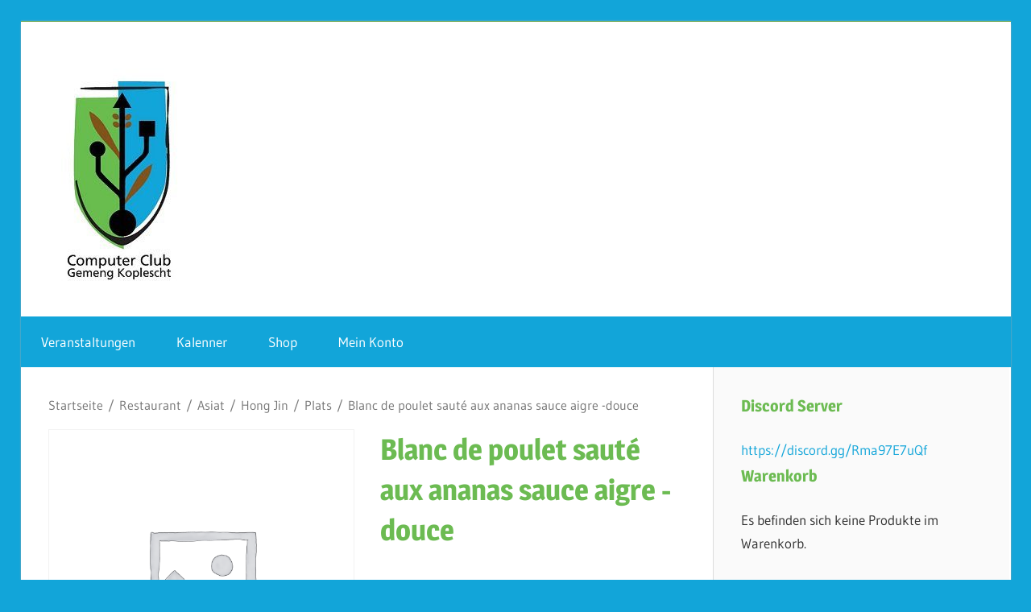

--- FILE ---
content_type: text/html; charset=UTF-8
request_url: https://ccgk.lu/produkt/blanc-de-poulet-saute-aux-ananas-sauce-aigre-douce/
body_size: 61234
content:
<!DOCTYPE html>
<html lang="de-DE">

<head>
<meta charset="UTF-8">
<meta name="viewport" content="width=device-width, initial-scale=1">
<link rel="profile" href="http://gmpg.org/xfn/11">
<link rel="pingback" href="https://ccgk.lu/xmlrpc.php">

<title>Blanc de poulet sauté aux ananas sauce aigre -douce &#8211; Computer Club Gemeng Koplescht</title>
<meta name='robots' content='max-image-preview:large' />
<link rel="alternate" type="application/rss+xml" title="Computer Club Gemeng Koplescht &raquo; Feed" href="https://ccgk.lu/feed/" />
<link rel="alternate" type="application/rss+xml" title="Computer Club Gemeng Koplescht &raquo; Kommentar-Feed" href="https://ccgk.lu/comments/feed/" />
<link rel="alternate" type="application/rss+xml" title="Computer Club Gemeng Koplescht &raquo; Blanc de poulet sauté aux ananas sauce aigre -douce Kommentar-Feed" href="https://ccgk.lu/produkt/blanc-de-poulet-saute-aux-ananas-sauce-aigre-douce/feed/" />
<script type="text/javascript">
window._wpemojiSettings = {"baseUrl":"https:\/\/s.w.org\/images\/core\/emoji\/14.0.0\/72x72\/","ext":".png","svgUrl":"https:\/\/s.w.org\/images\/core\/emoji\/14.0.0\/svg\/","svgExt":".svg","source":{"concatemoji":"https:\/\/ccgk.lu\/wp-includes\/js\/wp-emoji-release.min.js?ver=6.2"}};
/*! This file is auto-generated */
!function(e,a,t){var n,r,o,i=a.createElement("canvas"),p=i.getContext&&i.getContext("2d");function s(e,t){p.clearRect(0,0,i.width,i.height),p.fillText(e,0,0);e=i.toDataURL();return p.clearRect(0,0,i.width,i.height),p.fillText(t,0,0),e===i.toDataURL()}function c(e){var t=a.createElement("script");t.src=e,t.defer=t.type="text/javascript",a.getElementsByTagName("head")[0].appendChild(t)}for(o=Array("flag","emoji"),t.supports={everything:!0,everythingExceptFlag:!0},r=0;r<o.length;r++)t.supports[o[r]]=function(e){if(p&&p.fillText)switch(p.textBaseline="top",p.font="600 32px Arial",e){case"flag":return s("\ud83c\udff3\ufe0f\u200d\u26a7\ufe0f","\ud83c\udff3\ufe0f\u200b\u26a7\ufe0f")?!1:!s("\ud83c\uddfa\ud83c\uddf3","\ud83c\uddfa\u200b\ud83c\uddf3")&&!s("\ud83c\udff4\udb40\udc67\udb40\udc62\udb40\udc65\udb40\udc6e\udb40\udc67\udb40\udc7f","\ud83c\udff4\u200b\udb40\udc67\u200b\udb40\udc62\u200b\udb40\udc65\u200b\udb40\udc6e\u200b\udb40\udc67\u200b\udb40\udc7f");case"emoji":return!s("\ud83e\udef1\ud83c\udffb\u200d\ud83e\udef2\ud83c\udfff","\ud83e\udef1\ud83c\udffb\u200b\ud83e\udef2\ud83c\udfff")}return!1}(o[r]),t.supports.everything=t.supports.everything&&t.supports[o[r]],"flag"!==o[r]&&(t.supports.everythingExceptFlag=t.supports.everythingExceptFlag&&t.supports[o[r]]);t.supports.everythingExceptFlag=t.supports.everythingExceptFlag&&!t.supports.flag,t.DOMReady=!1,t.readyCallback=function(){t.DOMReady=!0},t.supports.everything||(n=function(){t.readyCallback()},a.addEventListener?(a.addEventListener("DOMContentLoaded",n,!1),e.addEventListener("load",n,!1)):(e.attachEvent("onload",n),a.attachEvent("onreadystatechange",function(){"complete"===a.readyState&&t.readyCallback()})),(e=t.source||{}).concatemoji?c(e.concatemoji):e.wpemoji&&e.twemoji&&(c(e.twemoji),c(e.wpemoji)))}(window,document,window._wpemojiSettings);
</script>
<style type="text/css">
img.wp-smiley,
img.emoji {
	display: inline !important;
	border: none !important;
	box-shadow: none !important;
	height: 1em !important;
	width: 1em !important;
	margin: 0 0.07em !important;
	vertical-align: -0.1em !important;
	background: none !important;
	padding: 0 !important;
}
</style>
	<link rel='stylesheet' id='wellington-theme-fonts-css' href='https://ccgk.lu/wp-content/fonts/2ab10d08fd89c3f3a4f73fee3b5872ea.css?ver=20201110' type='text/css' media='all' />
<link rel='stylesheet' id='wp-block-library-css' href='https://ccgk.lu/wp-includes/css/dist/block-library/style.min.css?ver=6.2' type='text/css' media='all' />
<link rel='stylesheet' id='wc-blocks-vendors-style-css' href='https://ccgk.lu/wp-content/plugins/woocommerce/packages/woocommerce-blocks/build/wc-blocks-vendors-style.css?ver=9.8.5' type='text/css' media='all' />
<link rel='stylesheet' id='wc-blocks-style-css' href='https://ccgk.lu/wp-content/plugins/woocommerce/packages/woocommerce-blocks/build/wc-blocks-style.css?ver=9.8.5' type='text/css' media='all' />
<link rel='stylesheet' id='classic-theme-styles-css' href='https://ccgk.lu/wp-includes/css/classic-themes.min.css?ver=6.2' type='text/css' media='all' />
<style id='global-styles-inline-css' type='text/css'>
body{--wp--preset--color--black: #000000;--wp--preset--color--cyan-bluish-gray: #abb8c3;--wp--preset--color--white: #ffffff;--wp--preset--color--pale-pink: #f78da7;--wp--preset--color--vivid-red: #cf2e2e;--wp--preset--color--luminous-vivid-orange: #ff6900;--wp--preset--color--luminous-vivid-amber: #fcb900;--wp--preset--color--light-green-cyan: #7bdcb5;--wp--preset--color--vivid-green-cyan: #00d084;--wp--preset--color--pale-cyan-blue: #8ed1fc;--wp--preset--color--vivid-cyan-blue: #0693e3;--wp--preset--color--vivid-purple: #9b51e0;--wp--preset--color--primary: #ee3333;--wp--preset--color--secondary: #d51a1a;--wp--preset--color--tertiary: #bb0000;--wp--preset--color--accent: #3333ee;--wp--preset--color--highlight: #eeee33;--wp--preset--color--light-gray: #fafafa;--wp--preset--color--gray: #999999;--wp--preset--color--dark-gray: #303030;--wp--preset--gradient--vivid-cyan-blue-to-vivid-purple: linear-gradient(135deg,rgba(6,147,227,1) 0%,rgb(155,81,224) 100%);--wp--preset--gradient--light-green-cyan-to-vivid-green-cyan: linear-gradient(135deg,rgb(122,220,180) 0%,rgb(0,208,130) 100%);--wp--preset--gradient--luminous-vivid-amber-to-luminous-vivid-orange: linear-gradient(135deg,rgba(252,185,0,1) 0%,rgba(255,105,0,1) 100%);--wp--preset--gradient--luminous-vivid-orange-to-vivid-red: linear-gradient(135deg,rgba(255,105,0,1) 0%,rgb(207,46,46) 100%);--wp--preset--gradient--very-light-gray-to-cyan-bluish-gray: linear-gradient(135deg,rgb(238,238,238) 0%,rgb(169,184,195) 100%);--wp--preset--gradient--cool-to-warm-spectrum: linear-gradient(135deg,rgb(74,234,220) 0%,rgb(151,120,209) 20%,rgb(207,42,186) 40%,rgb(238,44,130) 60%,rgb(251,105,98) 80%,rgb(254,248,76) 100%);--wp--preset--gradient--blush-light-purple: linear-gradient(135deg,rgb(255,206,236) 0%,rgb(152,150,240) 100%);--wp--preset--gradient--blush-bordeaux: linear-gradient(135deg,rgb(254,205,165) 0%,rgb(254,45,45) 50%,rgb(107,0,62) 100%);--wp--preset--gradient--luminous-dusk: linear-gradient(135deg,rgb(255,203,112) 0%,rgb(199,81,192) 50%,rgb(65,88,208) 100%);--wp--preset--gradient--pale-ocean: linear-gradient(135deg,rgb(255,245,203) 0%,rgb(182,227,212) 50%,rgb(51,167,181) 100%);--wp--preset--gradient--electric-grass: linear-gradient(135deg,rgb(202,248,128) 0%,rgb(113,206,126) 100%);--wp--preset--gradient--midnight: linear-gradient(135deg,rgb(2,3,129) 0%,rgb(40,116,252) 100%);--wp--preset--duotone--dark-grayscale: url('#wp-duotone-dark-grayscale');--wp--preset--duotone--grayscale: url('#wp-duotone-grayscale');--wp--preset--duotone--purple-yellow: url('#wp-duotone-purple-yellow');--wp--preset--duotone--blue-red: url('#wp-duotone-blue-red');--wp--preset--duotone--midnight: url('#wp-duotone-midnight');--wp--preset--duotone--magenta-yellow: url('#wp-duotone-magenta-yellow');--wp--preset--duotone--purple-green: url('#wp-duotone-purple-green');--wp--preset--duotone--blue-orange: url('#wp-duotone-blue-orange');--wp--preset--font-size--small: 13px;--wp--preset--font-size--medium: 20px;--wp--preset--font-size--large: 36px;--wp--preset--font-size--x-large: 42px;--wp--preset--spacing--20: 0.44rem;--wp--preset--spacing--30: 0.67rem;--wp--preset--spacing--40: 1rem;--wp--preset--spacing--50: 1.5rem;--wp--preset--spacing--60: 2.25rem;--wp--preset--spacing--70: 3.38rem;--wp--preset--spacing--80: 5.06rem;--wp--preset--shadow--natural: 6px 6px 9px rgba(0, 0, 0, 0.2);--wp--preset--shadow--deep: 12px 12px 50px rgba(0, 0, 0, 0.4);--wp--preset--shadow--sharp: 6px 6px 0px rgba(0, 0, 0, 0.2);--wp--preset--shadow--outlined: 6px 6px 0px -3px rgba(255, 255, 255, 1), 6px 6px rgba(0, 0, 0, 1);--wp--preset--shadow--crisp: 6px 6px 0px rgba(0, 0, 0, 1);}:where(.is-layout-flex){gap: 0.5em;}body .is-layout-flow > .alignleft{float: left;margin-inline-start: 0;margin-inline-end: 2em;}body .is-layout-flow > .alignright{float: right;margin-inline-start: 2em;margin-inline-end: 0;}body .is-layout-flow > .aligncenter{margin-left: auto !important;margin-right: auto !important;}body .is-layout-constrained > .alignleft{float: left;margin-inline-start: 0;margin-inline-end: 2em;}body .is-layout-constrained > .alignright{float: right;margin-inline-start: 2em;margin-inline-end: 0;}body .is-layout-constrained > .aligncenter{margin-left: auto !important;margin-right: auto !important;}body .is-layout-constrained > :where(:not(.alignleft):not(.alignright):not(.alignfull)){max-width: var(--wp--style--global--content-size);margin-left: auto !important;margin-right: auto !important;}body .is-layout-constrained > .alignwide{max-width: var(--wp--style--global--wide-size);}body .is-layout-flex{display: flex;}body .is-layout-flex{flex-wrap: wrap;align-items: center;}body .is-layout-flex > *{margin: 0;}:where(.wp-block-columns.is-layout-flex){gap: 2em;}.has-black-color{color: var(--wp--preset--color--black) !important;}.has-cyan-bluish-gray-color{color: var(--wp--preset--color--cyan-bluish-gray) !important;}.has-white-color{color: var(--wp--preset--color--white) !important;}.has-pale-pink-color{color: var(--wp--preset--color--pale-pink) !important;}.has-vivid-red-color{color: var(--wp--preset--color--vivid-red) !important;}.has-luminous-vivid-orange-color{color: var(--wp--preset--color--luminous-vivid-orange) !important;}.has-luminous-vivid-amber-color{color: var(--wp--preset--color--luminous-vivid-amber) !important;}.has-light-green-cyan-color{color: var(--wp--preset--color--light-green-cyan) !important;}.has-vivid-green-cyan-color{color: var(--wp--preset--color--vivid-green-cyan) !important;}.has-pale-cyan-blue-color{color: var(--wp--preset--color--pale-cyan-blue) !important;}.has-vivid-cyan-blue-color{color: var(--wp--preset--color--vivid-cyan-blue) !important;}.has-vivid-purple-color{color: var(--wp--preset--color--vivid-purple) !important;}.has-black-background-color{background-color: var(--wp--preset--color--black) !important;}.has-cyan-bluish-gray-background-color{background-color: var(--wp--preset--color--cyan-bluish-gray) !important;}.has-white-background-color{background-color: var(--wp--preset--color--white) !important;}.has-pale-pink-background-color{background-color: var(--wp--preset--color--pale-pink) !important;}.has-vivid-red-background-color{background-color: var(--wp--preset--color--vivid-red) !important;}.has-luminous-vivid-orange-background-color{background-color: var(--wp--preset--color--luminous-vivid-orange) !important;}.has-luminous-vivid-amber-background-color{background-color: var(--wp--preset--color--luminous-vivid-amber) !important;}.has-light-green-cyan-background-color{background-color: var(--wp--preset--color--light-green-cyan) !important;}.has-vivid-green-cyan-background-color{background-color: var(--wp--preset--color--vivid-green-cyan) !important;}.has-pale-cyan-blue-background-color{background-color: var(--wp--preset--color--pale-cyan-blue) !important;}.has-vivid-cyan-blue-background-color{background-color: var(--wp--preset--color--vivid-cyan-blue) !important;}.has-vivid-purple-background-color{background-color: var(--wp--preset--color--vivid-purple) !important;}.has-black-border-color{border-color: var(--wp--preset--color--black) !important;}.has-cyan-bluish-gray-border-color{border-color: var(--wp--preset--color--cyan-bluish-gray) !important;}.has-white-border-color{border-color: var(--wp--preset--color--white) !important;}.has-pale-pink-border-color{border-color: var(--wp--preset--color--pale-pink) !important;}.has-vivid-red-border-color{border-color: var(--wp--preset--color--vivid-red) !important;}.has-luminous-vivid-orange-border-color{border-color: var(--wp--preset--color--luminous-vivid-orange) !important;}.has-luminous-vivid-amber-border-color{border-color: var(--wp--preset--color--luminous-vivid-amber) !important;}.has-light-green-cyan-border-color{border-color: var(--wp--preset--color--light-green-cyan) !important;}.has-vivid-green-cyan-border-color{border-color: var(--wp--preset--color--vivid-green-cyan) !important;}.has-pale-cyan-blue-border-color{border-color: var(--wp--preset--color--pale-cyan-blue) !important;}.has-vivid-cyan-blue-border-color{border-color: var(--wp--preset--color--vivid-cyan-blue) !important;}.has-vivid-purple-border-color{border-color: var(--wp--preset--color--vivid-purple) !important;}.has-vivid-cyan-blue-to-vivid-purple-gradient-background{background: var(--wp--preset--gradient--vivid-cyan-blue-to-vivid-purple) !important;}.has-light-green-cyan-to-vivid-green-cyan-gradient-background{background: var(--wp--preset--gradient--light-green-cyan-to-vivid-green-cyan) !important;}.has-luminous-vivid-amber-to-luminous-vivid-orange-gradient-background{background: var(--wp--preset--gradient--luminous-vivid-amber-to-luminous-vivid-orange) !important;}.has-luminous-vivid-orange-to-vivid-red-gradient-background{background: var(--wp--preset--gradient--luminous-vivid-orange-to-vivid-red) !important;}.has-very-light-gray-to-cyan-bluish-gray-gradient-background{background: var(--wp--preset--gradient--very-light-gray-to-cyan-bluish-gray) !important;}.has-cool-to-warm-spectrum-gradient-background{background: var(--wp--preset--gradient--cool-to-warm-spectrum) !important;}.has-blush-light-purple-gradient-background{background: var(--wp--preset--gradient--blush-light-purple) !important;}.has-blush-bordeaux-gradient-background{background: var(--wp--preset--gradient--blush-bordeaux) !important;}.has-luminous-dusk-gradient-background{background: var(--wp--preset--gradient--luminous-dusk) !important;}.has-pale-ocean-gradient-background{background: var(--wp--preset--gradient--pale-ocean) !important;}.has-electric-grass-gradient-background{background: var(--wp--preset--gradient--electric-grass) !important;}.has-midnight-gradient-background{background: var(--wp--preset--gradient--midnight) !important;}.has-small-font-size{font-size: var(--wp--preset--font-size--small) !important;}.has-medium-font-size{font-size: var(--wp--preset--font-size--medium) !important;}.has-large-font-size{font-size: var(--wp--preset--font-size--large) !important;}.has-x-large-font-size{font-size: var(--wp--preset--font-size--x-large) !important;}
.wp-block-navigation a:where(:not(.wp-element-button)){color: inherit;}
:where(.wp-block-columns.is-layout-flex){gap: 2em;}
.wp-block-pullquote{font-size: 1.5em;line-height: 1.6;}
</style>
<link rel='stylesheet' id='events-manager-css' href='https://ccgk.lu/wp-content/plugins/events-manager/includes/css/events-manager.min.css?ver=6.4.1' type='text/css' media='all' />
<style id='events-manager-inline-css' type='text/css'>
body .em { --font-family : inherit; --font-weight : inherit; --font-size : 1em; --line-height : inherit; }
</style>
<link rel='stylesheet' id='woocommerce-layout-css' href='https://ccgk.lu/wp-content/plugins/woocommerce/assets/css/woocommerce-layout.css?ver=7.6.1' type='text/css' media='all' />
<link rel='stylesheet' id='woocommerce-smallscreen-css' href='https://ccgk.lu/wp-content/plugins/woocommerce/assets/css/woocommerce-smallscreen.css?ver=7.6.1' type='text/css' media='only screen and (max-width: 768px)' />
<link rel='stylesheet' id='woocommerce-general-css' href='https://ccgk.lu/wp-content/plugins/woocommerce/assets/css/woocommerce.css?ver=7.6.1' type='text/css' media='all' />
<style id='woocommerce-inline-inline-css' type='text/css'>
.woocommerce form .form-row .required { visibility: visible; }
</style>
<link rel='stylesheet' id='wellington-stylesheet-css' href='https://ccgk.lu/wp-content/themes/wellington/style.css?ver=2.1.8' type='text/css' media='all' />
<style id='wellington-stylesheet-inline-css' type='text/css'>
.site-title, .site-description, .type-post .entry-footer .entry-author, .primary-navigation-wrap .header-search { position: absolute; clip: rect(1px, 1px, 1px, 1px); width: 1px; height: 1px; overflow: hidden; }
</style>
<link rel='stylesheet' id='wellington-safari-flexbox-fixes-css' href='https://ccgk.lu/wp-content/themes/wellington/assets/css/safari-flexbox-fixes.css?ver=20200420' type='text/css' media='all' />
<link rel='stylesheet' id='simcal-qtip-css' href='https://ccgk.lu/wp-content/plugins/google-calendar-events/assets/css/vendor/jquery.qtip.min.css?ver=3.1.42' type='text/css' media='all' />
<link rel='stylesheet' id='simcal-default-calendar-grid-css' href='https://ccgk.lu/wp-content/plugins/google-calendar-events/assets/css/default-calendar-grid.min.css?ver=3.1.42' type='text/css' media='all' />
<link rel='stylesheet' id='simcal-default-calendar-list-css' href='https://ccgk.lu/wp-content/plugins/google-calendar-events/assets/css/default-calendar-list.min.css?ver=3.1.42' type='text/css' media='all' />
<link rel='stylesheet' id='wellington-pro-css' href='https://ccgk.lu/wp-content/plugins/wellington-pro/assets/css/wellington-pro.css?ver=1.4.1' type='text/css' media='all' />
<style id='wellington-pro-inline-css' type='text/css'>
/* Link and Button Color Setting */a:link,a:visited,.has-primary-color {color: #12a5d9;}a:hover,a:focus,a:active {color: #303030;}button,input[type="button"],input[type="reset"],input[type="submit"],.more-link,.entry-categories .meta-categories a,.widget_tag_cloud .tagcloud a:hover,.widget_tag_cloud .tagcloud a:active,.entry-tags .meta-tags a:hover,.entry-tags .meta-tags a:active,.pagination a:hover,.pagination a:active,.pagination .current,.infinite-scroll #infinite-handle span:hover,.tzwb-tabbed-content .tzwb-tabnavi li a:hover,.tzwb-tabbed-content .tzwb-tabnavi li a:active,.tzwb-tabbed-content .tzwb-tabnavi li a.current-tab,.tzwb-social-icons .social-icons-menu li a:link,.tzwb-social-icons .social-icons-menu li a:visited,.scroll-to-top-button,.scroll-to-top-button:focus,.scroll-to-top-button:active {color: #fff;background: #12a5d9;}button:hover,input[type="button"]:hover,input[type="reset"]:hover,input[type="submit"]:hover,button:focus,input[type="button"]:focus,input[type="reset"]:focus,input[type="submit"]:focus,button:active,input[type="button"]:active,input[type="reset"]:active,input[type="submit"]:active,.more-link:hover,.more-link:active,.tzwb-social-icons .social-icons-menu li a:active,.tzwb-social-icons .social-icons-menu li a:hover,.scroll-to-top-button:hover {background: #303030;}.has-primary-background-color {background-color: #12a5d9;}/* Top Navigation Color Setting */.header-bar-wrap,.top-navigation-menu ul {background: #6cbb52;}/* Main Navigation Color Setting */.primary-navigation-wrap,.main-navigation-menu ul {background: #12a5d9;}/* Post Titles Primary Color Setting */.site-title,.site-title a:link,.site-title a:visited,.page-title,.entry-title,.entry-title a:link,.entry-title a:visited,.post-slider-controls .zeeflex-direction-nav a:link,.post-slider-controls .zeeflex-direction-nav a:visited {color: #6cbb52;}.site-title a:hover,.site-title a:active,.widget-title a:hover,.widget-title a:active,.entry-title a:hover,.entry-title a:active,.post-slider-controls .zeeflex-direction-nav a:hover,.post-slider-controls .zeeflex-direction-nav a:active {color: #ee3333;}button:hover,input[type="button"]:hover,input[type="reset"]:hover,input[type="submit"]:hover,button:focus,input[type="button"]:focus,input[type="reset"]:focus,input[type="submit"]:focus,button:active,input[type="button"]:active,input[type="reset"]:active,input[type="submit"]:active,.more-link:hover,.more-link:active,.pagination a:link,.pagination a:visited,.infinite-scroll #infinite-handle span,.tzwb-social-icons .social-icons-menu li a:active,.tzwb-social-icons .social-icons-menu li a:hover {background: #6cbb52;}/* Widget Titles Color Setting */.widget-title,.widget-title a:link,.widget-title a:visited,.archive-title,.comments-header .comments-title,.comment-reply-title span {color: #6cbb52;}/* Title Hover Color Setting */.site-title a:hover,.site-title a:active,.widget-title a:hover,.widget-title a:active,.entry-title a:hover,.entry-title a:active,.post-slider-controls .zeeflex-direction-nav a:hover,.post-slider-controls .zeeflex-direction-nav a:active {color: #12a5d9;}.pagination a:hover,.pagination a:active,.infinite-scroll #infinite-handle span:hover {background: #12a5d9;}.footer-widgets-background {background: #6cbb52;}.footer-widgets .widget,.footer-widgets .widget-title,.footer-widgets .widget-title a:link,.footer-widgets .widget-title a:visited,.footer-widgets .widget a:link,.footer-widgets .widget a:visited  {color: #111111;}.footer-widgets .widget-title a:hover,.footer-widgets .widget-title a:active,.footer-widgets .widget a:hover,.footer-widgets .widget a:active {color: rgba(0,0,0,0.5);}.footer-wrap {background: #6cbb52;}.site-footer,.site-footer .site-info,.site-footer .site-info a:link,.site-footer .site-info a:visited,.footer-navigation-menu a:link,.footer-navigation-menu a:visited {color: #111111;}.site-footer .site-info a:hover,.site-footer .site-info a:active,.footer-navigation-menu a:hover,.footer-navigation-menu a:active {color: rgba(0,0,0,0.5);}@media only screen and (min-width: 85em) {.header-main {padding-top: 3em;padding-bottom: 3em;}}
</style>
<link rel='stylesheet' id='woo-wallet-style-css' href='https://ccgk.lu/wp-content/plugins/woo-wallet/assets/css/frontend.css?ver=1.4.7' type='text/css' media='all' />
<script type='text/javascript' src='https://ccgk.lu/wp-includes/js/jquery/jquery.min.js?ver=3.6.3' id='jquery-core-js'></script>
<script type='text/javascript' src='https://ccgk.lu/wp-includes/js/jquery/jquery-migrate.min.js?ver=3.4.0' id='jquery-migrate-js'></script>
<script type='text/javascript' src='https://ccgk.lu/wp-includes/js/jquery/ui/core.min.js?ver=1.13.2' id='jquery-ui-core-js'></script>
<script type='text/javascript' src='https://ccgk.lu/wp-includes/js/jquery/ui/mouse.min.js?ver=1.13.2' id='jquery-ui-mouse-js'></script>
<script type='text/javascript' src='https://ccgk.lu/wp-includes/js/jquery/ui/sortable.min.js?ver=1.13.2' id='jquery-ui-sortable-js'></script>
<script type='text/javascript' src='https://ccgk.lu/wp-includes/js/jquery/ui/datepicker.min.js?ver=1.13.2' id='jquery-ui-datepicker-js'></script>
<script type='text/javascript' id='jquery-ui-datepicker-js-after'>
jQuery(function(jQuery){jQuery.datepicker.setDefaults({"closeText":"Schlie\u00dfen","currentText":"Heute","monthNames":["Januar","Februar","M\u00e4rz","April","Mai","Juni","Juli","August","September","Oktober","November","Dezember"],"monthNamesShort":["Jan","Feb","Mrz","Apr","Mai","Jun","Jul","Aug","Sep","Okt","Nov","Dez"],"nextText":"Weiter","prevText":"Vorherige","dayNames":["Sonntag","Montag","Dienstag","Mittwoch","Donnerstag","Freitag","Samstag"],"dayNamesShort":["So","Mo","Di","Mi","Do","Fr","Sa"],"dayNamesMin":["S","M","D","M","D","F","S"],"dateFormat":"d. MM yy","firstDay":1,"isRTL":false});});
</script>
<script type='text/javascript' src='https://ccgk.lu/wp-includes/js/jquery/ui/resizable.min.js?ver=1.13.2' id='jquery-ui-resizable-js'></script>
<script type='text/javascript' src='https://ccgk.lu/wp-includes/js/jquery/ui/draggable.min.js?ver=1.13.2' id='jquery-ui-draggable-js'></script>
<script type='text/javascript' src='https://ccgk.lu/wp-includes/js/jquery/ui/controlgroup.min.js?ver=1.13.2' id='jquery-ui-controlgroup-js'></script>
<script type='text/javascript' src='https://ccgk.lu/wp-includes/js/jquery/ui/checkboxradio.min.js?ver=1.13.2' id='jquery-ui-checkboxradio-js'></script>
<script type='text/javascript' src='https://ccgk.lu/wp-includes/js/jquery/ui/button.min.js?ver=1.13.2' id='jquery-ui-button-js'></script>
<script type='text/javascript' src='https://ccgk.lu/wp-includes/js/jquery/ui/dialog.min.js?ver=1.13.2' id='jquery-ui-dialog-js'></script>
<script type='text/javascript' id='events-manager-js-extra'>
/* <![CDATA[ */
var EM = {"ajaxurl":"https:\/\/ccgk.lu\/wp-admin\/admin-ajax.php","locationajaxurl":"https:\/\/ccgk.lu\/wp-admin\/admin-ajax.php?action=locations_search","firstDay":"1","locale":"de","dateFormat":"yy-mm-dd","ui_css":"https:\/\/ccgk.lu\/wp-content\/plugins\/events-manager\/includes\/css\/jquery-ui\/build.min.css","show24hours":"1","is_ssl":"1","autocomplete_limit":"10","calendar":{"breakpoints":{"small":560,"medium":908,"large":false}},"datepicker":{"format":"d.m.Y","locale":"de"},"search":{"breakpoints":{"small":650,"medium":850,"full":false}},"bookingInProgress":"Bitte warte, w\u00e4hrend die Buchung abgeschickt wird.","tickets_save":"Ticket speichern","bookingajaxurl":"https:\/\/ccgk.lu\/wp-admin\/admin-ajax.php","bookings_export_save":"Buchungen exportieren","bookings_settings_save":"Einstellungen speichern","booking_delete":"Bist du dir sicher, dass du es l\u00f6schen m\u00f6chtest?","booking_offset":"30","bookings":{"submit_button":{"text":{"default":"Buchung abschicken","free":"Buchung abschicken","payment":"Buchung abschicken","processing":"Processing ..."}}},"bb_full":"Ausverkauft","bb_book":"Jetzt buchen","bb_booking":"Buche ...","bb_booked":"Buchung Abgesendet","bb_error":"Buchung Fehler. Nochmal versuchen?","bb_cancel":"Stornieren","bb_canceling":"Stornieren ...","bb_cancelled":"Abgesagt","bb_cancel_error":"Stornierung Fehler. Nochmal versuchen?","txt_search":"Suche","txt_searching":"Suche...","txt_loading":"Wird geladen\u00a0\u2026"};
/* ]]> */
</script>
<script type='text/javascript' src='https://ccgk.lu/wp-content/plugins/events-manager/includes/js/events-manager.min.js?ver=6.4.1' id='events-manager-js'></script>
<script type='text/javascript' src='https://ccgk.lu/wp-content/plugins/events-manager/includes/external/flatpickr/l10n/de.min.js?ver=6.4.1' id='em-flatpickr-localization-js'></script>
<!--[if lt IE 9]>
<script type='text/javascript' src='https://ccgk.lu/wp-content/themes/wellington/assets/js/html5shiv.min.js?ver=3.7.3' id='html5shiv-js'></script>
<![endif]-->
<script type='text/javascript' src='https://ccgk.lu/wp-content/themes/wellington/assets/js/svgxuse.min.js?ver=1.2.6' id='svgxuse-js'></script>
<link rel="https://api.w.org/" href="https://ccgk.lu/wp-json/" /><link rel="alternate" type="application/json" href="https://ccgk.lu/wp-json/wp/v3/product/474" /><link rel="EditURI" type="application/rsd+xml" title="RSD" href="https://ccgk.lu/xmlrpc.php?rsd" />
<link rel="wlwmanifest" type="application/wlwmanifest+xml" href="https://ccgk.lu/wp-includes/wlwmanifest.xml" />
<meta name="generator" content="WordPress 6.2" />
<meta name="generator" content="WooCommerce 7.6.1" />
<link rel="canonical" href="https://ccgk.lu/produkt/blanc-de-poulet-saute-aux-ananas-sauce-aigre-douce/" />
<link rel='shortlink' href='https://ccgk.lu/?p=474' />
<link rel="alternate" type="application/json+oembed" href="https://ccgk.lu/wp-json/oembed/1.0/embed?url=https%3A%2F%2Fccgk.lu%2Fprodukt%2Fblanc-de-poulet-saute-aux-ananas-sauce-aigre-douce%2F" />
<link rel="alternate" type="text/xml+oembed" href="https://ccgk.lu/wp-json/oembed/1.0/embed?url=https%3A%2F%2Fccgk.lu%2Fprodukt%2Fblanc-de-poulet-saute-aux-ananas-sauce-aigre-douce%2F&#038;format=xml" />
	<noscript><style>.woocommerce-product-gallery{ opacity: 1 !important; }</style></noscript>
	<style type="text/css" id="custom-background-css">
body.custom-background { background-color: #12a5d9; }
</style>
	</head>

<body class="product-template-default single single-product postid-474 custom-background wp-custom-logo wp-embed-responsive theme-wellington woocommerce woocommerce-page woocommerce-no-js post-layout-one-column">
<svg xmlns="http://www.w3.org/2000/svg" viewBox="0 0 0 0" width="0" height="0" focusable="false" role="none" style="visibility: hidden; position: absolute; left: -9999px; overflow: hidden;" ><defs><filter id="wp-duotone-dark-grayscale"><feColorMatrix color-interpolation-filters="sRGB" type="matrix" values=" .299 .587 .114 0 0 .299 .587 .114 0 0 .299 .587 .114 0 0 .299 .587 .114 0 0 " /><feComponentTransfer color-interpolation-filters="sRGB" ><feFuncR type="table" tableValues="0 0.49803921568627" /><feFuncG type="table" tableValues="0 0.49803921568627" /><feFuncB type="table" tableValues="0 0.49803921568627" /><feFuncA type="table" tableValues="1 1" /></feComponentTransfer><feComposite in2="SourceGraphic" operator="in" /></filter></defs></svg><svg xmlns="http://www.w3.org/2000/svg" viewBox="0 0 0 0" width="0" height="0" focusable="false" role="none" style="visibility: hidden; position: absolute; left: -9999px; overflow: hidden;" ><defs><filter id="wp-duotone-grayscale"><feColorMatrix color-interpolation-filters="sRGB" type="matrix" values=" .299 .587 .114 0 0 .299 .587 .114 0 0 .299 .587 .114 0 0 .299 .587 .114 0 0 " /><feComponentTransfer color-interpolation-filters="sRGB" ><feFuncR type="table" tableValues="0 1" /><feFuncG type="table" tableValues="0 1" /><feFuncB type="table" tableValues="0 1" /><feFuncA type="table" tableValues="1 1" /></feComponentTransfer><feComposite in2="SourceGraphic" operator="in" /></filter></defs></svg><svg xmlns="http://www.w3.org/2000/svg" viewBox="0 0 0 0" width="0" height="0" focusable="false" role="none" style="visibility: hidden; position: absolute; left: -9999px; overflow: hidden;" ><defs><filter id="wp-duotone-purple-yellow"><feColorMatrix color-interpolation-filters="sRGB" type="matrix" values=" .299 .587 .114 0 0 .299 .587 .114 0 0 .299 .587 .114 0 0 .299 .587 .114 0 0 " /><feComponentTransfer color-interpolation-filters="sRGB" ><feFuncR type="table" tableValues="0.54901960784314 0.98823529411765" /><feFuncG type="table" tableValues="0 1" /><feFuncB type="table" tableValues="0.71764705882353 0.25490196078431" /><feFuncA type="table" tableValues="1 1" /></feComponentTransfer><feComposite in2="SourceGraphic" operator="in" /></filter></defs></svg><svg xmlns="http://www.w3.org/2000/svg" viewBox="0 0 0 0" width="0" height="0" focusable="false" role="none" style="visibility: hidden; position: absolute; left: -9999px; overflow: hidden;" ><defs><filter id="wp-duotone-blue-red"><feColorMatrix color-interpolation-filters="sRGB" type="matrix" values=" .299 .587 .114 0 0 .299 .587 .114 0 0 .299 .587 .114 0 0 .299 .587 .114 0 0 " /><feComponentTransfer color-interpolation-filters="sRGB" ><feFuncR type="table" tableValues="0 1" /><feFuncG type="table" tableValues="0 0.27843137254902" /><feFuncB type="table" tableValues="0.5921568627451 0.27843137254902" /><feFuncA type="table" tableValues="1 1" /></feComponentTransfer><feComposite in2="SourceGraphic" operator="in" /></filter></defs></svg><svg xmlns="http://www.w3.org/2000/svg" viewBox="0 0 0 0" width="0" height="0" focusable="false" role="none" style="visibility: hidden; position: absolute; left: -9999px; overflow: hidden;" ><defs><filter id="wp-duotone-midnight"><feColorMatrix color-interpolation-filters="sRGB" type="matrix" values=" .299 .587 .114 0 0 .299 .587 .114 0 0 .299 .587 .114 0 0 .299 .587 .114 0 0 " /><feComponentTransfer color-interpolation-filters="sRGB" ><feFuncR type="table" tableValues="0 0" /><feFuncG type="table" tableValues="0 0.64705882352941" /><feFuncB type="table" tableValues="0 1" /><feFuncA type="table" tableValues="1 1" /></feComponentTransfer><feComposite in2="SourceGraphic" operator="in" /></filter></defs></svg><svg xmlns="http://www.w3.org/2000/svg" viewBox="0 0 0 0" width="0" height="0" focusable="false" role="none" style="visibility: hidden; position: absolute; left: -9999px; overflow: hidden;" ><defs><filter id="wp-duotone-magenta-yellow"><feColorMatrix color-interpolation-filters="sRGB" type="matrix" values=" .299 .587 .114 0 0 .299 .587 .114 0 0 .299 .587 .114 0 0 .299 .587 .114 0 0 " /><feComponentTransfer color-interpolation-filters="sRGB" ><feFuncR type="table" tableValues="0.78039215686275 1" /><feFuncG type="table" tableValues="0 0.94901960784314" /><feFuncB type="table" tableValues="0.35294117647059 0.47058823529412" /><feFuncA type="table" tableValues="1 1" /></feComponentTransfer><feComposite in2="SourceGraphic" operator="in" /></filter></defs></svg><svg xmlns="http://www.w3.org/2000/svg" viewBox="0 0 0 0" width="0" height="0" focusable="false" role="none" style="visibility: hidden; position: absolute; left: -9999px; overflow: hidden;" ><defs><filter id="wp-duotone-purple-green"><feColorMatrix color-interpolation-filters="sRGB" type="matrix" values=" .299 .587 .114 0 0 .299 .587 .114 0 0 .299 .587 .114 0 0 .299 .587 .114 0 0 " /><feComponentTransfer color-interpolation-filters="sRGB" ><feFuncR type="table" tableValues="0.65098039215686 0.40392156862745" /><feFuncG type="table" tableValues="0 1" /><feFuncB type="table" tableValues="0.44705882352941 0.4" /><feFuncA type="table" tableValues="1 1" /></feComponentTransfer><feComposite in2="SourceGraphic" operator="in" /></filter></defs></svg><svg xmlns="http://www.w3.org/2000/svg" viewBox="0 0 0 0" width="0" height="0" focusable="false" role="none" style="visibility: hidden; position: absolute; left: -9999px; overflow: hidden;" ><defs><filter id="wp-duotone-blue-orange"><feColorMatrix color-interpolation-filters="sRGB" type="matrix" values=" .299 .587 .114 0 0 .299 .587 .114 0 0 .299 .587 .114 0 0 .299 .587 .114 0 0 " /><feComponentTransfer color-interpolation-filters="sRGB" ><feFuncR type="table" tableValues="0.098039215686275 1" /><feFuncG type="table" tableValues="0 0.66274509803922" /><feFuncB type="table" tableValues="0.84705882352941 0.41960784313725" /><feFuncA type="table" tableValues="1 1" /></feComponentTransfer><feComposite in2="SourceGraphic" operator="in" /></filter></defs></svg>
	
	<div id="header-top" class="header-bar-wrap"></div>

	<div id="page" class="hfeed site">

		<a class="skip-link screen-reader-text" href="#content">Zum Inhalt springen</a>

		
		<header id="masthead" class="site-header clearfix" role="banner">

			<div class="header-main container clearfix">

				<div id="logo" class="site-branding clearfix">

					<a href="https://ccgk.lu/" class="custom-logo-link" rel="home"><img width="180" height="290" src="https://ccgk.lu/wp-content/uploads/2018/02/cropped-ccgk-2.jpg" class="custom-logo" alt="Computer Club Gemeng Koplescht" decoding="async" /></a>					
			<p class="site-title"><a href="https://ccgk.lu/" rel="home">Computer Club Gemeng Koplescht</a></p>

							
			<p class="site-description">Computer Club Gemeng Koplescht</p>

		
				</div><!-- .site-branding -->

				<div class="header-widgets clearfix">

					
				</div><!-- .header-widgets -->

			</div><!-- .header-main -->

			

	<div id="main-navigation-wrap" class="primary-navigation-wrap">

		
		<button class="primary-menu-toggle menu-toggle" aria-controls="primary-menu" aria-expanded="false" >
			<svg class="icon icon-menu" aria-hidden="true" role="img"> <use xlink:href="https://ccgk.lu/wp-content/themes/wellington/assets/icons/genericons-neue.svg#menu"></use> </svg><svg class="icon icon-close" aria-hidden="true" role="img"> <use xlink:href="https://ccgk.lu/wp-content/themes/wellington/assets/icons/genericons-neue.svg#close"></use> </svg>			<span class="menu-toggle-text">Navigation</span>
		</button>

		<div class="primary-navigation">

			<nav id="site-navigation" class="main-navigation" role="navigation"  aria-label="Primary Menu">

				<ul id="primary-menu" class="menu"><li id="menu-item-62" class="menu-item menu-item-type-post_type menu-item-object-page menu-item-62"><a href="https://ccgk.lu/veranstaltungen/">Veranstaltungen</a></li>
<li id="menu-item-61" class="menu-item menu-item-type-post_type menu-item-object-page menu-item-61"><a href="https://ccgk.lu/kalenner/">Kalenner</a></li>
<li id="menu-item-175" class="menu-item menu-item-type-post_type menu-item-object-page current_page_parent menu-item-175"><a href="https://ccgk.lu/?page_id=9">Shop</a></li>
<li id="menu-item-176" class="menu-item menu-item-type-post_type menu-item-object-page menu-item-176"><a href="https://ccgk.lu/mein-konto/">Mein Konto</a></li>
</ul>			</nav><!-- #site-navigation -->

		</div><!-- .primary-navigation -->

	</div>



		</header><!-- #masthead -->

		
		
		
		
		<div id="content" class="site-content container clearfix">

	<section id="primary" class="content-area"><main id="main" class="site-main" role="main"><nav class="woocommerce-breadcrumb"><a href="https://ccgk.lu">Startseite</a>&nbsp;&#47;&nbsp;<a href="https://ccgk.lu/produkt-kategorie/restaurant/">Restaurant</a>&nbsp;&#47;&nbsp;<a href="https://ccgk.lu/produkt-kategorie/restaurant/asiat/">Asiat</a>&nbsp;&#47;&nbsp;<a href="https://ccgk.lu/produkt-kategorie/restaurant/asiat/hong-jin/">Hong Jin</a>&nbsp;&#47;&nbsp;<a href="https://ccgk.lu/produkt-kategorie/restaurant/asiat/hong-jin/plats-hong-jin/">Plats</a>&nbsp;&#47;&nbsp;Blanc de poulet sauté aux ananas sauce aigre -douce</nav>
					
			<div class="woocommerce-notices-wrapper"></div><div id="product-474" class="product type-product post-474 status-publish first instock product_cat-plats-hong-jin virtual purchasable product-type-simple">

	<div class="woocommerce-product-gallery woocommerce-product-gallery--without-images woocommerce-product-gallery--columns-4 images" data-columns="4" style="opacity: 0; transition: opacity .25s ease-in-out;">
	<figure class="woocommerce-product-gallery__wrapper">
		<div class="woocommerce-product-gallery__image--placeholder"><img src="https://ccgk.lu/wp-content/uploads/woocommerce-placeholder.png" alt="Erwarte Produktbild" class="wp-post-image" /></div>	</figure>
</div>

	<div class="summary entry-summary">
		<h1 class="product_title entry-title">Blanc de poulet sauté aux ananas sauce aigre -douce</h1><p class="price"><span class="woocommerce-Price-amount amount"><bdi>14,00<span class="woocommerce-Price-currencySymbol">&euro;</span></bdi></span></p>

	
	<form class="cart" action="https://ccgk.lu/produkt/blanc-de-poulet-saute-aux-ananas-sauce-aigre-douce/" method="post" enctype='multipart/form-data'>
		
		<div class="quantity">
		<label class="screen-reader-text" for="quantity_697163967d50c">Blanc de poulet sauté aux ananas sauce aigre -douce Menge</label>
	<input
		type="number"
				id="quantity_697163967d50c"
		class="input-text qty text"
		name="quantity"
		value="1"
		title="Menge"
		size="4"
		min="1"
		max=""
					step="1"
			placeholder=""
			inputmode="numeric"
			autocomplete="off"
			/>
	</div>

		<button type="submit" name="add-to-cart" value="474" class="single_add_to_cart_button button alt wp-element-button">In den Warenkorb</button>

			</form>

	
<div class="product_meta">

	
	
	<span class="posted_in">Kategorie: <a href="https://ccgk.lu/produkt-kategorie/restaurant/asiat/hong-jin/plats-hong-jin/" rel="tag">Plats</a></span>
	
	
</div>
	</div>

	
	<div class="woocommerce-tabs wc-tabs-wrapper">
		<ul class="tabs wc-tabs" role="tablist">
							<li class="reviews_tab" id="tab-title-reviews" role="tab" aria-controls="tab-reviews">
					<a href="#tab-reviews">
						Bewertungen (0)					</a>
				</li>
					</ul>
					<div class="woocommerce-Tabs-panel woocommerce-Tabs-panel--reviews panel entry-content wc-tab" id="tab-reviews" role="tabpanel" aria-labelledby="tab-title-reviews">
				<div id="reviews" class="woocommerce-Reviews">
	<div id="comments">
		<h2 class="woocommerce-Reviews-title">
			Bewertungen		</h2>

					<p class="woocommerce-noreviews">Es gibt noch keine Bewertungen.</p>
			</div>

			<div id="review_form_wrapper">
			<div id="review_form">
					<div id="respond" class="comment-respond">
		<span id="reply-title" class="comment-reply-title">Schreibe die erste Bewertung für &#8222;Blanc de poulet sauté aux ananas sauce aigre -douce&#8220;</span><p class="must-log-in">Du musst <a href="https://ccgk.lu/mein-konto/">angemeldet</a> sein, um eine Bewertung abgeben zu können.</p>	</div><!-- #respond -->
				</div>
		</div>
	
	<div class="clear"></div>
</div>
			</div>
		
			</div>


	<section class="related products">

					<h2>Ähnliche Produkte</h2>
				
		<ul class="products columns-4">

			
					<li class="product type-product post-500 status-publish first instock product_cat-plats-hong-jin virtual purchasable product-type-simple">
	<a href="https://ccgk.lu/produkt/canard-laque-au-curry-et-aux-noix-de-coco-thai/" class="woocommerce-LoopProduct-link woocommerce-loop-product__link"><img width="300" height="300" src="https://ccgk.lu/wp-content/uploads/woocommerce-placeholder.png" class="woocommerce-placeholder wp-post-image" alt="Platzhalter" decoding="async" loading="lazy" srcset="https://ccgk.lu/wp-content/uploads/woocommerce-placeholder.png 1200w, https://ccgk.lu/wp-content/uploads/woocommerce-placeholder-300x300.png 300w, https://ccgk.lu/wp-content/uploads/woocommerce-placeholder-1024x1024.png 1024w, https://ccgk.lu/wp-content/uploads/woocommerce-placeholder-150x150.png 150w, https://ccgk.lu/wp-content/uploads/woocommerce-placeholder-768x768.png 768w" sizes="(max-width: 300px) 100vw, 300px" /><h2 class="woocommerce-loop-product__title">Canard laqué au curry et aux noix de coco thai</h2>
	<span class="price"><span class="woocommerce-Price-amount amount"><bdi>19,00<span class="woocommerce-Price-currencySymbol">&euro;</span></bdi></span></span>
</a><a href="?add-to-cart=500" data-quantity="1" class="button wp-element-button product_type_simple add_to_cart_button ajax_add_to_cart" data-product_id="500" data-product_sku="" aria-label="„Canard laqué au curry et aux noix de coco thai“ zu deinem Warenkorb hinzufügen" rel="nofollow">In den Warenkorb</a></li>

			
					<li class="product type-product post-492 status-publish instock product_cat-plats-hong-jin virtual purchasable product-type-simple">
	<a href="https://ccgk.lu/produkt/cuisses-de-grenouilles-au-beurre-et-a-lail-2/" class="woocommerce-LoopProduct-link woocommerce-loop-product__link"><img width="300" height="300" src="https://ccgk.lu/wp-content/uploads/woocommerce-placeholder.png" class="woocommerce-placeholder wp-post-image" alt="Platzhalter" decoding="async" loading="lazy" srcset="https://ccgk.lu/wp-content/uploads/woocommerce-placeholder.png 1200w, https://ccgk.lu/wp-content/uploads/woocommerce-placeholder-300x300.png 300w, https://ccgk.lu/wp-content/uploads/woocommerce-placeholder-1024x1024.png 1024w, https://ccgk.lu/wp-content/uploads/woocommerce-placeholder-150x150.png 150w, https://ccgk.lu/wp-content/uploads/woocommerce-placeholder-768x768.png 768w" sizes="(max-width: 300px) 100vw, 300px" /><h2 class="woocommerce-loop-product__title">Cuisses de grenouilles au beurre et à l&#8217;ail</h2>
	<span class="price"><span class="woocommerce-Price-amount amount"><bdi>16,00<span class="woocommerce-Price-currencySymbol">&euro;</span></bdi></span></span>
</a><a href="?add-to-cart=492" data-quantity="1" class="button wp-element-button product_type_simple add_to_cart_button ajax_add_to_cart" data-product_id="492" data-product_sku="" aria-label="„Cuisses de grenouilles au beurre et à l&#039;ail“ zu deinem Warenkorb hinzufügen" rel="nofollow">In den Warenkorb</a></li>

			
					<li class="product type-product post-484 status-publish instock product_cat-plats-hong-jin virtual purchasable product-type-simple">
	<a href="https://ccgk.lu/produkt/cassolette-de-fruits-de-mer-aux-cheveux-dange/" class="woocommerce-LoopProduct-link woocommerce-loop-product__link"><img width="300" height="300" src="https://ccgk.lu/wp-content/uploads/woocommerce-placeholder.png" class="woocommerce-placeholder wp-post-image" alt="Platzhalter" decoding="async" loading="lazy" srcset="https://ccgk.lu/wp-content/uploads/woocommerce-placeholder.png 1200w, https://ccgk.lu/wp-content/uploads/woocommerce-placeholder-300x300.png 300w, https://ccgk.lu/wp-content/uploads/woocommerce-placeholder-1024x1024.png 1024w, https://ccgk.lu/wp-content/uploads/woocommerce-placeholder-150x150.png 150w, https://ccgk.lu/wp-content/uploads/woocommerce-placeholder-768x768.png 768w" sizes="(max-width: 300px) 100vw, 300px" /><h2 class="woocommerce-loop-product__title">Cassolette de fruits de mer aux cheveux d&#8217;ange</h2>
	<span class="price"><span class="woocommerce-Price-amount amount"><bdi>18,50<span class="woocommerce-Price-currencySymbol">&euro;</span></bdi></span></span>
</a><a href="?add-to-cart=484" data-quantity="1" class="button wp-element-button product_type_simple add_to_cart_button ajax_add_to_cart" data-product_id="484" data-product_sku="" aria-label="„Cassolette de fruits de mer aux cheveux d&#039;ange“ zu deinem Warenkorb hinzufügen" rel="nofollow">In den Warenkorb</a></li>

			
					<li class="product type-product post-477 status-publish last instock product_cat-plats-hong-jin virtual purchasable product-type-simple">
	<a href="https://ccgk.lu/produkt/poulet-frit-au-beurre-et-saute-a-lail/" class="woocommerce-LoopProduct-link woocommerce-loop-product__link"><img width="300" height="300" src="https://ccgk.lu/wp-content/uploads/woocommerce-placeholder.png" class="woocommerce-placeholder wp-post-image" alt="Platzhalter" decoding="async" loading="lazy" srcset="https://ccgk.lu/wp-content/uploads/woocommerce-placeholder.png 1200w, https://ccgk.lu/wp-content/uploads/woocommerce-placeholder-300x300.png 300w, https://ccgk.lu/wp-content/uploads/woocommerce-placeholder-1024x1024.png 1024w, https://ccgk.lu/wp-content/uploads/woocommerce-placeholder-150x150.png 150w, https://ccgk.lu/wp-content/uploads/woocommerce-placeholder-768x768.png 768w" sizes="(max-width: 300px) 100vw, 300px" /><h2 class="woocommerce-loop-product__title">Poulet frit au beurre et sauté à l&#8217;ail</h2>
	<span class="price"><span class="woocommerce-Price-amount amount"><bdi>15,00<span class="woocommerce-Price-currencySymbol">&euro;</span></bdi></span></span>
</a><a href="?add-to-cart=477" data-quantity="1" class="button wp-element-button product_type_simple add_to_cart_button ajax_add_to_cart" data-product_id="477" data-product_sku="" aria-label="„Poulet frit au beurre et sauté à l&#039;ail“ zu deinem Warenkorb hinzufügen" rel="nofollow">In den Warenkorb</a></li>

			
		</ul>

	</section>
	</div>


		
	</main><!-- #main --></section><!-- #primary -->
	
	<section id="secondary" class="sidebar widget-area clearfix" role="complementary">

		<aside id="text-3" class="widget widget_text clearfix"><div class="widget-header"><h3 class="widget-title">Discord Server</h3></div>			<div class="textwidget"><p><a style="margin-bottom: -55px; display: block;" href="https://discord.gg/Rma97E7uQf" target="blank" rel="noopener">https://discord.gg/Rma97E7uQf</a></p>
</div>
		</aside><aside id="woocommerce_widget_cart-2" class="widget woocommerce widget_shopping_cart clearfix"><div class="widget-header"><h3 class="widget-title">Warenkorb</h3></div><div class="widget_shopping_cart_content"></div></aside><aside id="woocommerce_product_categories-4" class="widget woocommerce widget_product_categories clearfix"><div class="widget-header"><h3 class="widget-title">Produktkategorien</h3></div><select  name='product_cat' id='product_cat' class='dropdown_product_cat'>
	<option value=''>Wähle eine Kategorie</option>
	<option class="level-0" value="fruehstueck">Frühstück&nbsp;&nbsp;(1)</option>
	<option class="level-0" value="gedrenks">Gedrénks&nbsp;&nbsp;(6)</option>
	<option class="level-0" value="gegrills">Gegrills&nbsp;&nbsp;(2)</option>
	<option class="level-0" value="glace">Glace&nbsp;&nbsp;(0)</option>
	<option class="level-0" value="memberskaarten">Memberskaarten&nbsp;&nbsp;(4)</option>
	<option class="level-0" value="restaurant">Restaurant&nbsp;&nbsp;(373)</option>
	<option class="level-1" value="asiat">&nbsp;&nbsp;&nbsp;Asiat&nbsp;&nbsp;(280)</option>
	<option class="level-2" value="chez-zhang">&nbsp;&nbsp;&nbsp;&nbsp;&nbsp;&nbsp;Chez Zhang&nbsp;&nbsp;(92)</option>
	<option class="level-3" value="entrees">&nbsp;&nbsp;&nbsp;&nbsp;&nbsp;&nbsp;&nbsp;&nbsp;&nbsp;Entrées&nbsp;&nbsp;(34)</option>
	<option class="level-4" value="entrees-specialites-chinoises">&nbsp;&nbsp;&nbsp;&nbsp;&nbsp;&nbsp;&nbsp;&nbsp;&nbsp;&nbsp;&nbsp;&nbsp;Entrées &#8211; spécialités chinoises&nbsp;&nbsp;(25)</option>
	<option class="level-4" value="specialites-thailandaises">&nbsp;&nbsp;&nbsp;&nbsp;&nbsp;&nbsp;&nbsp;&nbsp;&nbsp;&nbsp;&nbsp;&nbsp;spécialités thaïlandaises&nbsp;&nbsp;(9)</option>
	<option class="level-3" value="plats">&nbsp;&nbsp;&nbsp;&nbsp;&nbsp;&nbsp;&nbsp;&nbsp;&nbsp;Plats&nbsp;&nbsp;(58)</option>
	<option class="level-4" value="plats-vegetariens">&nbsp;&nbsp;&nbsp;&nbsp;&nbsp;&nbsp;&nbsp;&nbsp;&nbsp;&nbsp;&nbsp;&nbsp;Plats végétariens&nbsp;&nbsp;(4)</option>
	<option class="level-4" value="specialites-chinoises">&nbsp;&nbsp;&nbsp;&nbsp;&nbsp;&nbsp;&nbsp;&nbsp;&nbsp;&nbsp;&nbsp;&nbsp;spécialités chinoises&nbsp;&nbsp;(41)</option>
	<option class="level-4" value="specialites-thailandaises-plats">&nbsp;&nbsp;&nbsp;&nbsp;&nbsp;&nbsp;&nbsp;&nbsp;&nbsp;&nbsp;&nbsp;&nbsp;spécialités thaïlandaises&nbsp;&nbsp;(11)</option>
	<option class="level-4" value="supplements">&nbsp;&nbsp;&nbsp;&nbsp;&nbsp;&nbsp;&nbsp;&nbsp;&nbsp;&nbsp;&nbsp;&nbsp;Suppléments&nbsp;&nbsp;(3)</option>
	<option class="level-2" value="hong-jin">&nbsp;&nbsp;&nbsp;&nbsp;&nbsp;&nbsp;Hong Jin&nbsp;&nbsp;(136)</option>
	<option class="level-3" value="entree">&nbsp;&nbsp;&nbsp;&nbsp;&nbsp;&nbsp;&nbsp;&nbsp;&nbsp;Entrée&nbsp;&nbsp;(23)</option>
	<option class="level-3" value="plats-hong-jin" selected="selected">&nbsp;&nbsp;&nbsp;&nbsp;&nbsp;&nbsp;&nbsp;&nbsp;&nbsp;Plats&nbsp;&nbsp;(40)</option>
	<option class="level-3" value="plats-vegetariens-hong-jin">&nbsp;&nbsp;&nbsp;&nbsp;&nbsp;&nbsp;&nbsp;&nbsp;&nbsp;Plats végétariens&nbsp;&nbsp;(6)</option>
	<option class="level-3" value="sushi">&nbsp;&nbsp;&nbsp;&nbsp;&nbsp;&nbsp;&nbsp;&nbsp;&nbsp;Sushi&nbsp;&nbsp;(67)</option>
	<option class="level-2" value="ichi">&nbsp;&nbsp;&nbsp;&nbsp;&nbsp;&nbsp;Ichi&nbsp;&nbsp;(34)</option>
	<option class="level-3" value="combos">&nbsp;&nbsp;&nbsp;&nbsp;&nbsp;&nbsp;&nbsp;&nbsp;&nbsp;Combos&nbsp;&nbsp;(9)</option>
	<option class="level-3" value="entrees-ichi">&nbsp;&nbsp;&nbsp;&nbsp;&nbsp;&nbsp;&nbsp;&nbsp;&nbsp;Entrées&nbsp;&nbsp;(2)</option>
	<option class="level-3" value="plats-ichi">&nbsp;&nbsp;&nbsp;&nbsp;&nbsp;&nbsp;&nbsp;&nbsp;&nbsp;Plats&nbsp;&nbsp;(19)</option>
	<option class="level-3" value="soupes">&nbsp;&nbsp;&nbsp;&nbsp;&nbsp;&nbsp;&nbsp;&nbsp;&nbsp;Soupes&nbsp;&nbsp;(4)</option>
	<option class="level-2" value="papaya">&nbsp;&nbsp;&nbsp;&nbsp;&nbsp;&nbsp;Papaya&nbsp;&nbsp;(7)</option>
	<option class="level-3" value="nouilles-papaya">&nbsp;&nbsp;&nbsp;&nbsp;&nbsp;&nbsp;&nbsp;&nbsp;&nbsp;Nouilles&nbsp;&nbsp;(1)</option>
	<option class="level-3" value="plats-chinois-papaya">&nbsp;&nbsp;&nbsp;&nbsp;&nbsp;&nbsp;&nbsp;&nbsp;&nbsp;Plats Chinois&nbsp;&nbsp;(2)</option>
	<option class="level-3" value="plats-thailandais-papaya">&nbsp;&nbsp;&nbsp;&nbsp;&nbsp;&nbsp;&nbsp;&nbsp;&nbsp;Plats Thaïlandais&nbsp;&nbsp;(1)</option>
	<option class="level-3" value="soupes-papaya">&nbsp;&nbsp;&nbsp;&nbsp;&nbsp;&nbsp;&nbsp;&nbsp;&nbsp;Soupes&nbsp;&nbsp;(1)</option>
	<option class="level-3" value="sushi-papaya">&nbsp;&nbsp;&nbsp;&nbsp;&nbsp;&nbsp;&nbsp;&nbsp;&nbsp;Sushi&nbsp;&nbsp;(2)</option>
	<option class="level-2" value="swagat">&nbsp;&nbsp;&nbsp;&nbsp;&nbsp;&nbsp;Swagat&nbsp;&nbsp;(11)</option>
	<option class="level-3" value="naan">&nbsp;&nbsp;&nbsp;&nbsp;&nbsp;&nbsp;&nbsp;&nbsp;&nbsp;Naan&nbsp;&nbsp;(3)</option>
	<option class="level-3" value="plats-swagat">&nbsp;&nbsp;&nbsp;&nbsp;&nbsp;&nbsp;&nbsp;&nbsp;&nbsp;Plats&nbsp;&nbsp;(8)</option>
	<option class="level-1" value="pizzeria">&nbsp;&nbsp;&nbsp;Pizzeria&nbsp;&nbsp;(93)</option>
	<option class="level-2" value="pizzahut">&nbsp;&nbsp;&nbsp;&nbsp;&nbsp;&nbsp;Pizzahut&nbsp;&nbsp;(26)</option>
	<option class="level-3" value="entree-pizzahut">&nbsp;&nbsp;&nbsp;&nbsp;&nbsp;&nbsp;&nbsp;&nbsp;&nbsp;Entrée&nbsp;&nbsp;(1)</option>
	<option class="level-3" value="garlic-bread-pizzahut">&nbsp;&nbsp;&nbsp;&nbsp;&nbsp;&nbsp;&nbsp;&nbsp;&nbsp;GARLIC BREAD&nbsp;&nbsp;(13)</option>
	<option class="level-3" value="pizza-pizzahut">&nbsp;&nbsp;&nbsp;&nbsp;&nbsp;&nbsp;&nbsp;&nbsp;&nbsp;PIZZA&nbsp;&nbsp;(12)</option>
	<option class="level-2" value="pulcinella">&nbsp;&nbsp;&nbsp;&nbsp;&nbsp;&nbsp;Pulcinella&nbsp;&nbsp;(67)</option>
	<option class="level-3" value="pastas">&nbsp;&nbsp;&nbsp;&nbsp;&nbsp;&nbsp;&nbsp;&nbsp;&nbsp;Pastas&nbsp;&nbsp;(29)</option>
	<option class="level-3" value="pizza">&nbsp;&nbsp;&nbsp;&nbsp;&nbsp;&nbsp;&nbsp;&nbsp;&nbsp;Pizza&nbsp;&nbsp;(37)</option>
	<option class="level-3" value="plats-pulcinella">&nbsp;&nbsp;&nbsp;&nbsp;&nbsp;&nbsp;&nbsp;&nbsp;&nbsp;Plats&nbsp;&nbsp;(1)</option>
	<option class="level-0" value="snacks">Snacks&nbsp;&nbsp;(7)</option>
	<option class="level-0" value="tiefkuehl-pizza">Tiefkühl Pizza&nbsp;&nbsp;(0)</option>
</select>
</aside><aside id="woocommerce_product_search-2" class="widget woocommerce widget_product_search clearfix"><form role="search" method="get" class="woocommerce-product-search" action="https://ccgk.lu/">
	<label class="screen-reader-text" for="woocommerce-product-search-field-0">Suche nach:</label>
	<input type="search" id="woocommerce-product-search-field-0" class="search-field" placeholder="Produkte suchen&hellip;" value="" name="s" />
	<button type="submit" value="Suche" class="wp-element-button">Suche</button>
	<input type="hidden" name="post_type" value="product" />
</form>
</aside>
	</section><!-- #secondary -->



	</div><!-- #content -->

	
	<div id="footer" class="footer-wrap">

		<footer id="colophon" class="site-footer container clearfix" role="contentinfo">

			
			<div id="footer-text" class="site-info">
				
	<span class="credit-link">
		WordPress Theme: Wellington by ThemeZee.	</span>

				</div><!-- .site-info -->

		</footer><!-- #colophon -->

	</div>

</div><!-- #page -->

<script type="application/ld+json">{"@context":"https:\/\/schema.org\/","@graph":[{"@context":"https:\/\/schema.org\/","@type":"BreadcrumbList","itemListElement":[{"@type":"ListItem","position":1,"item":{"name":"Startseite","@id":"https:\/\/ccgk.lu"}},{"@type":"ListItem","position":2,"item":{"name":"Restaurant","@id":"https:\/\/ccgk.lu\/produkt-kategorie\/restaurant\/"}},{"@type":"ListItem","position":3,"item":{"name":"Asiat","@id":"https:\/\/ccgk.lu\/produkt-kategorie\/restaurant\/asiat\/"}},{"@type":"ListItem","position":4,"item":{"name":"Hong Jin","@id":"https:\/\/ccgk.lu\/produkt-kategorie\/restaurant\/asiat\/hong-jin\/"}},{"@type":"ListItem","position":5,"item":{"name":"Plats","@id":"https:\/\/ccgk.lu\/produkt-kategorie\/restaurant\/asiat\/hong-jin\/plats-hong-jin\/"}},{"@type":"ListItem","position":6,"item":{"name":"Blanc de poulet saut\u00e9 aux ananas sauce aigre -douce","@id":"https:\/\/ccgk.lu\/produkt\/blanc-de-poulet-saute-aux-ananas-sauce-aigre-douce\/"}}]},{"@context":"https:\/\/schema.org\/","@type":"Product","@id":"https:\/\/ccgk.lu\/produkt\/blanc-de-poulet-saute-aux-ananas-sauce-aigre-douce\/#product","name":"Blanc de poulet saut\u00e9 aux ananas sauce aigre -douce","url":"https:\/\/ccgk.lu\/produkt\/blanc-de-poulet-saute-aux-ananas-sauce-aigre-douce\/","description":"","sku":474,"offers":[{"@type":"Offer","price":"14.00","priceValidUntil":"2027-12-31","priceSpecification":{"price":"14.00","priceCurrency":"EUR","valueAddedTaxIncluded":"false"},"priceCurrency":"EUR","availability":"http:\/\/schema.org\/InStock","url":"https:\/\/ccgk.lu\/produkt\/blanc-de-poulet-saute-aux-ananas-sauce-aigre-douce\/","seller":{"@type":"Organization","name":"Computer Club Gemeng Koplescht","url":"https:\/\/ccgk.lu"}}]}]}</script>	<script type="text/javascript">
		(function () {
			var c = document.body.className;
			c = c.replace(/woocommerce-no-js/, 'woocommerce-js');
			document.body.className = c;
		})();
	</script>
	<link rel='stylesheet' id='select2-css' href='https://ccgk.lu/wp-content/plugins/woocommerce/assets/css/select2.css?ver=7.6.1' type='text/css' media='all' />
<script type='text/javascript' src='https://ccgk.lu/wp-content/plugins/woocommerce/assets/js/jquery-blockui/jquery.blockUI.min.js?ver=2.7.0-wc.7.6.1' id='jquery-blockui-js'></script>
<script type='text/javascript' id='wc-add-to-cart-js-extra'>
/* <![CDATA[ */
var wc_add_to_cart_params = {"ajax_url":"\/wp-admin\/admin-ajax.php","wc_ajax_url":"\/?wc-ajax=%%endpoint%%","i18n_view_cart":"Warenkorb anzeigen","cart_url":"https:\/\/ccgk.lu\/warenkorb\/","is_cart":"","cart_redirect_after_add":"no"};
/* ]]> */
</script>
<script type='text/javascript' src='https://ccgk.lu/wp-content/plugins/woocommerce/assets/js/frontend/add-to-cart.min.js?ver=7.6.1' id='wc-add-to-cart-js'></script>
<script type='text/javascript' id='wc-single-product-js-extra'>
/* <![CDATA[ */
var wc_single_product_params = {"i18n_required_rating_text":"Bitte w\u00e4hle eine Bewertung","review_rating_required":"yes","flexslider":{"rtl":false,"animation":"slide","smoothHeight":true,"directionNav":false,"controlNav":"thumbnails","slideshow":false,"animationSpeed":500,"animationLoop":false,"allowOneSlide":false},"zoom_enabled":"","zoom_options":[],"photoswipe_enabled":"","photoswipe_options":{"shareEl":false,"closeOnScroll":false,"history":false,"hideAnimationDuration":0,"showAnimationDuration":0},"flexslider_enabled":""};
/* ]]> */
</script>
<script type='text/javascript' src='https://ccgk.lu/wp-content/plugins/woocommerce/assets/js/frontend/single-product.min.js?ver=7.6.1' id='wc-single-product-js'></script>
<script type='text/javascript' src='https://ccgk.lu/wp-content/plugins/woocommerce/assets/js/js-cookie/js.cookie.min.js?ver=2.1.4-wc.7.6.1' id='js-cookie-js'></script>
<script type='text/javascript' id='woocommerce-js-extra'>
/* <![CDATA[ */
var woocommerce_params = {"ajax_url":"\/wp-admin\/admin-ajax.php","wc_ajax_url":"\/?wc-ajax=%%endpoint%%"};
/* ]]> */
</script>
<script type='text/javascript' src='https://ccgk.lu/wp-content/plugins/woocommerce/assets/js/frontend/woocommerce.min.js?ver=7.6.1' id='woocommerce-js'></script>
<script type='text/javascript' id='wc-cart-fragments-js-extra'>
/* <![CDATA[ */
var wc_cart_fragments_params = {"ajax_url":"\/wp-admin\/admin-ajax.php","wc_ajax_url":"\/?wc-ajax=%%endpoint%%","cart_hash_key":"wc_cart_hash_d1cc089037b4540761b5e496787bdc80","fragment_name":"wc_fragments_d1cc089037b4540761b5e496787bdc80","request_timeout":"5000"};
/* ]]> */
</script>
<script type='text/javascript' src='https://ccgk.lu/wp-content/plugins/woocommerce/assets/js/frontend/cart-fragments.min.js?ver=7.6.1' id='wc-cart-fragments-js'></script>
<script type='text/javascript' id='wellington-navigation-js-extra'>
/* <![CDATA[ */
var wellingtonScreenReaderText = {"expand":"Expand child menu","collapse":"Collapse child menu","icon":"<svg class=\"icon icon-expand\" aria-hidden=\"true\" role=\"img\"> <use xlink:href=\"https:\/\/ccgk.lu\/wp-content\/themes\/wellington\/assets\/icons\/genericons-neue.svg#expand\"><\/use> <\/svg>"};
/* ]]> */
</script>
<script type='text/javascript' src='https://ccgk.lu/wp-content/themes/wellington/assets/js/navigation.min.js?ver=20220224' id='wellington-navigation-js'></script>
<script type='text/javascript' src='https://ccgk.lu/wp-content/plugins/google-calendar-events/assets/js/vendor/jquery.qtip.min.js?ver=3.1.42' id='simcal-qtip-js'></script>
<script type='text/javascript' id='simcal-default-calendar-js-extra'>
/* <![CDATA[ */
var simcal_default_calendar = {"ajax_url":"\/wp-admin\/admin-ajax.php","nonce":"8a621b6f1e","locale":"de_DE","text_dir":"ltr","months":{"full":["Januar","Februar","M\u00e4rz","April","Mai","Juni","Juli","August","September","Oktober","November","Dezember"],"short":["Jan","Feb","Mrz","Apr","Mai","Jun","Jul","Aug","Sep","Okt","Nov","Dez"]},"days":{"full":["Sonntag","Montag","Dienstag","Mittwoch","Donnerstag","Freitag","Samstag"],"short":["So","Mo","Di","Mi","Do","Fr","Sa"]},"meridiem":{"AM":"AM","am":"am","PM":"PM","pm":"pm"}};
/* ]]> */
</script>
<script type='text/javascript' src='https://ccgk.lu/wp-content/plugins/google-calendar-events/assets/js/default-calendar-bundled.min.js?ver=3.1.42' id='simcal-default-calendar-js'></script>
<script type='text/javascript' src='https://ccgk.lu/wp-content/plugins/google-calendar-events/assets/js/vendor/imagesloaded.pkgd.min.js?ver=3.1.42' id='simplecalendar-imagesloaded-js'></script>
<script type='text/javascript' src='https://ccgk.lu/wp-content/plugins/woocommerce/assets/js/selectWoo/selectWoo.full.min.js?ver=1.0.9-wc.7.6.1' id='selectWoo-js'></script>
<!-- WooCommerce JavaScript -->
<script type="text/javascript">
jQuery(function($) { 

				jQuery( '.dropdown_product_cat' ).on( 'change', function() {
					if ( jQuery(this).val() != '' ) {
						var this_page = '';
						var home_url  = 'https://ccgk.lu/';
						if ( home_url.indexOf( '?' ) > 0 ) {
							this_page = home_url + '&product_cat=' + jQuery(this).val();
						} else {
							this_page = home_url + '?product_cat=' + jQuery(this).val();
						}
						location.href = this_page;
					} else {
						location.href = 'https://ccgk.lu/?page_id=9';
					}
				});

				if ( jQuery().selectWoo ) {
					var wc_product_cat_select = function() {
						jQuery( '.dropdown_product_cat' ).selectWoo( {
							placeholder: 'Wähle eine Kategorie',
							minimumResultsForSearch: 5,
							width: '100%',
							allowClear: true,
							language: {
								noResults: function() {
									return 'Keine Treffer gefunden';
								}
							}
						} );
					};
					wc_product_cat_select();
				}
			
 });
</script>

</body>
</html>
